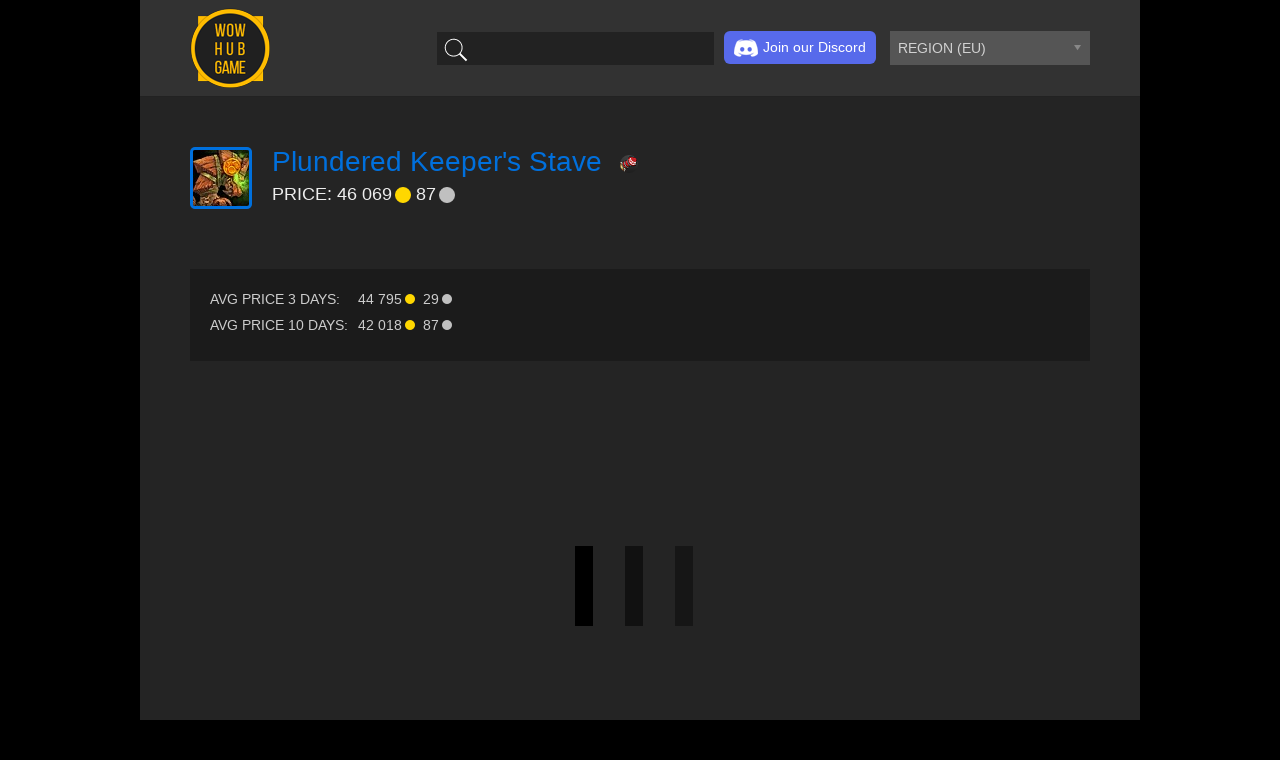

--- FILE ---
content_type: text/html; charset=UTF-8
request_url: https://wow.hub.game/item/164319
body_size: 16260
content:
<!DOCTYPE html>
<html>
<head>
  <!-- Global site tag (gtag.js) - Google Analytics -->
  <script async src="https://www.googletagmanager.com/gtag/js?id=G-Z5LFGW9BDZ"></script>
  <script>
    window.dataLayer = window.dataLayer || [];

    function gtag() {
      dataLayer.push(arguments);
    }

    gtag('js', new Date());

    gtag('config', 'G-Z5LFGW9BDZ');
  </script>
  <meta name="viewport"
        content="width=device-width, user-scalable=no, initial-scale=1.0, maximum-scale=1.0, minimum-scale=1.0">
  <meta http-equiv="X-UA-Compatible" content="ie=edge">
  <meta charset="UTF-8">
  <link rel="icon" type="image/x-icon" href="/favicon.ico">
  <meta property="og:site_name" content="WOWHUBGAME">
  <meta property="og:locale" content="en_EN">
  <meta property="og:type" content="website">
  <meta property="og:url" content="https://wow.hub.game/item/164319">
    <meta property="og:title" content="Plundered Keeper&#039;s Stave - how to get and how to use">
  <meta property="og:image" content="/media/dynamic/item/icons/164319.jpg">
  <title>
      Plundered Keeper&#039;s Stave - how to get and how to use  </title>
      <link rel="stylesheet" href="/css/chosen-plugin.css">
    <link rel="stylesheet" href="/css/jquery-ui.structure.min.css">
    <link rel="stylesheet" href="/css/jquery-ui.theme.min.css">
    <link rel="stylesheet" href="/css/main.css?113">
  </head>
<body>
  <div class="page-wrapper">
    <div class="page-header">
      <a href="/">
        <img class="header-logo" src="/img/logo-03.png" alt="">
      </a>
      <div class="header-aside">
        <div class="search-container">
          <svg height="512px" id="Layer_1" style="enable-background:new 0 0 512 512;" version="1.1" viewBox="0 0 512 512" width="512px" xml:space="preserve" xmlns="http://www.w3.org/2000/svg" xmlns:xlink="http://www.w3.org/1999/xlink"><path d="M448.3,424.7L335,311.3c20.8-26,33.3-59.1,33.3-95.1c0-84.1-68.1-152.2-152-152.2c-84,0-152,68.2-152,152.2  s68.1,152.2,152,152.2c36.2,0,69.4-12.7,95.5-33.8L425,448L448.3,424.7z M120.1,312.6c-25.7-25.7-39.8-59.9-39.8-96.3  s14.2-70.6,39.8-96.3S180,80,216.3,80c36.3,0,70.5,14.2,96.2,39.9s39.8,59.9,39.8,96.3s-14.2,70.6-39.8,96.3  c-25.7,25.7-59.9,39.9-96.2,39.9C180,352.5,145.8,338.3,120.1,312.6z"/></svg><input class="items-search" />
        </div>
        <div class="social">
          <a href="https://discord.gg/T5sw2vyAZg" target="_blank" class="btn btn-discord">
            <img src="/img/discord-icon.png" alt="">Join our Discord
          </a>
        </div>
        <select class="realms">
                      <option value="21" > REGION
              (US)
            </option>
                      <option value="22" selected> REGION
              (EU)
            </option>
                      <option value="577" >Aegwynn
              (EU)
            </option>
                      <option value="1136" >Aegwynn
              (US)
            </option>
                      <option value="1284" >Aerie Peak
              (US)
            </option>
                      <option value="1312" >Aerie Peak
              (EU)
            </option>
                      <option value="518" >Agamaggan
              (EU)
            </option>
                      <option value="1129" >Agamaggan
              (US)
            </option>
                      <option value="1413" >Aggra (Português)
              (EU)
            </option>
                      <option value="106" >Aggramar
              (US)
            </option>
                      <option value="500" >Aggramar
              (EU)
            </option>
                      <option value="1093" >Ahn&#039;Qiraj
              (EU)
            </option>
                      <option value="1137" >Akama
              (US)
            </option>
                      <option value="519" >Al&#039;Akir
              (EU)
            </option>
                      <option value="1070" >Alexstrasza
              (US)
            </option>
                      <option value="562" >Alexstrasza
              (EU)
            </option>
                      <option value="563" >Alleria
              (EU)
            </option>
                      <option value="52" >Alleria
              (US)
            </option>
                      <option value="1391" >Alonsus
              (EU)
            </option>
                      <option value="1282" >Altar of Storms
              (US)
            </option>
                      <option value="1293" >Alterac Mountains
              (US)
            </option>
                      <option value="601" >Aman&#039;Thul
              (EU)
            </option>
                      <option value="3722" >Aman&#039;Thul
              (US)
            </option>
                      <option value="1330" >Ambossar
              (EU)
            </option>
                      <option value="1394" >Anachronos
              (EU)
            </option>
                      <option value="1276" >Andorhal
              (US)
            </option>
                      <option value="1104" >Anetheron
              (EU)
            </option>
                      <option value="1264" >Anetheron
              (US)
            </option>
                      <option value="564" >Antonidas
              (EU)
            </option>
                      <option value="1363" >Antonidas
              (US)
            </option>
                      <option value="1346" >Anub&#039;arak
              (US)
            </option>
                      <option value="608" >Anub&#039;arak
              (EU)
            </option>
                      <option value="1288" >Anvilmar
              (US)
            </option>
                      <option value="512" >Arak-arahm
              (EU)
            </option>
                      <option value="1334" >Arathi
              (EU)
            </option>
                      <option value="1165" >Arathor
              (US)
            </option>
                      <option value="501" >Arathor
              (EU)
            </option>
                      <option value="539" >Archimonde
              (EU)
            </option>
                      <option value="56" >Archimonde
              (US)
            </option>
                      <option value="1566" >Area 52
              (US)
            </option>
                      <option value="1404" >Area 52
              (EU)
            </option>
                      <option value="536" >Argent Dawn
              (EU)
            </option>
                      <option value="75" >Argent Dawn
              (US)
            </option>
                      <option value="578" >Arthas
              (EU)
            </option>
                      <option value="69" >Arthas
              (US)
            </option>
                      <option value="1297" >Arygos
              (US)
            </option>
                      <option value="1406" >Arygos
              (EU)
            </option>
                      <option value="1923" >Ashenvale
              (EU)
            </option>
                      <option value="502" >Aszune
              (EU)
            </option>
                      <option value="1555" >Auchindoun
              (US)
            </option>
                      <option value="1597" >Auchindoun
              (EU)
            </option>
                      <option value="77" >Azgalor
              (US)
            </option>
                      <option value="121" >Azjol-Nerub
              (US)
            </option>
                      <option value="503" >Azjol-Nerub
              (EU)
            </option>
                      <option value="3209" >Azralon
              (US)
            </option>
                      <option value="579" >Azshara
              (EU)
            </option>
                      <option value="1128" >Azshara
              (US)
            </option>
                      <option value="1922" >Azuregos
              (EU)
            </option>
                      <option value="1549" >Azuremyst
              (US)
            </option>
                      <option value="1417" >Azuremyst
              (EU)
            </option>
                      <option value="565" >Baelgun
              (EU)
            </option>
                      <option value="1190" >Baelgun
              (US)
            </option>
                      <option value="1075" >Balnazzar
              (US)
            </option>
                      <option value="607" >Balnazzar
              (EU)
            </option>
                      <option value="3723" >Barthilas
              (US)
            </option>
                      <option value="1280" >Black Dragonflight
              (US)
            </option>
                      <option value="54" >Blackhand
              (US)
            </option>
                      <option value="566" >Blackhand
              (EU)
            </option>
                      <option value="580" >Blackmoore
              (EU)
            </option>
                      <option value="10" >Blackrock
              (US)
            </option>
                      <option value="581" >Blackrock
              (EU)
            </option>
                      <option value="1929" >Blackscar
              (EU)
            </option>
                      <option value="1347" >Blackwater Raiders
              (US)
            </option>
                      <option value="1296" >Blackwing Lair
              (US)
            </option>
                      <option value="1564" >Blade&#039;s Edge
              (US)
            </option>
                      <option value="1416" >Blade&#039;s Edge
              (EU)
            </option>
                      <option value="521" >Bladefist
              (EU)
            </option>
                      <option value="1353" >Bladefist
              (US)
            </option>
                      <option value="73" >Bleeding Hollow
              (US)
            </option>
                      <option value="1558" >Blood Furnace
              (US)
            </option>
                      <option value="630" >Bloodfeather
              (EU)
            </option>
                      <option value="64" >Bloodhoof
              (US)
            </option>
                      <option value="504" >Bloodhoof
              (EU)
            </option>
                      <option value="522" >Bloodscalp
              (EU)
            </option>
                      <option value="119" >Bloodscalp
              (US)
            </option>
                      <option value="1613" >Blutkessel
              (EU)
            </option>
                      <option value="83" >Bonechewer
              (US)
            </option>
                      <option value="1924" >Booty Bay
              (EU)
            </option>
                      <option value="1625" >Borean Tundra
              (EU)
            </option>
                      <option value="1371" >Borean Tundra
              (US)
            </option>
                      <option value="1299" >Boulderfist
              (EU)
            </option>
                      <option value="112" >Boulderfist
              (US)
            </option>
                      <option value="1393" >Bronze Dragonflight
              (EU)
            </option>
                      <option value="1081" >Bronzebeard
              (EU)
            </option>
                      <option value="117" >Bronzebeard
              (US)
            </option>
                      <option value="523" >Burning Blade
              (EU)
            </option>
                      <option value="91" >Burning Blade
              (US)
            </option>
                      <option value="524" >Burning Legion
              (EU)
            </option>
                      <option value="102" >Burning Legion
              (US)
            </option>
                      <option value="1392" >Burning Steppes
              (EU)
            </option>
                      <option value="1381" >C&#039;Thun
              (EU)
            </option>
                      <option value="3721" >Caelestrasz
              (US)
            </option>
                      <option value="1361" >Cairne
              (US)
            </option>
                      <option value="88" >Cenarion Circle
              (US)
            </option>
                      <option value="2" >Cenarius
              (US)
            </option>
                      <option value="1307" >Chamber of Aspects
              (EU)
            </option>
                      <option value="1620" >Chants éternels
              (EU)
            </option>
                      <option value="545" >Cho&#039;gall
              (EU)
            </option>
                      <option value="1067" >Cho&#039;gall
              (US)
            </option>
                      <option value="1083" >Chromaggus
              (EU)
            </option>
                      <option value="1138" >Chromaggus
              (US)
            </option>
                      <option value="1556" >Coilfang
              (US)
            </option>
                      <option value="1395" >Colinas Pardas
              (EU)
            </option>
                      <option value="1127" >Confrérie du Thorium
              (EU)
            </option>
                      <option value="644" >Conseil des Ombres
              (EU)
            </option>
                      <option value="525" >Crushridge
              (EU)
            </option>
                      <option value="107" >Crushridge
              (US)
            </option>
                      <option value="1337" >Culte de la Rive noire
              (EU)
            </option>
                      <option value="526" >Daggerspine
              (EU)
            </option>
                      <option value="109" >Daggerspine
              (US)
            </option>
                      <option value="538" >Dalaran
              (EU)
            </option>
                      <option value="66" >Dalaran
              (US)
            </option>
                      <option value="1321" >Dalvengyr
              (EU)
            </option>
                      <option value="1278" >Dalvengyr
              (US)
            </option>
                      <option value="157" >Dark Iron
              (US)
            </option>
                      <option value="1317" >Darkmoon Faire
              (EU)
            </option>
                      <option value="631" >Darksorrow
              (EU)
            </option>
                      <option value="1389" >Darkspear
              (EU)
            </option>
                      <option value="120" >Darkspear
              (US)
            </option>
                      <option value="1351" >Darrowmere
              (US)
            </option>
                      <option value="1619" >Das Konsortium
              (EU)
            </option>
                      <option value="614" >Das Syndikat
              (EU)
            </option>
                      <option value="3735" >Dath&#039;Remar
              (US)
            </option>
                      <option value="1582" >Dawnbringer
              (US)
            </option>
                      <option value="1605" >Deathguard
              (EU)
            </option>
                      <option value="1617" >Deathweaver
              (EU)
            </option>
                      <option value="15" >Deathwing
              (US)
            </option>
                      <option value="527" >Deathwing
              (EU)
            </option>
                      <option value="1609" >Deepholm
              (EU)
            </option>
                      <option value="635" >Defias Brotherhood
              (EU)
            </option>
                      <option value="1286" >Demon Soul
              (US)
            </option>
                      <option value="1084" >Dentarg
              (EU)
            </option>
                      <option value="1271" >Dentarg
              (US)
            </option>
                      <option value="1326" >Der abyssische Rat
              (EU)
            </option>
                      <option value="1327" >Der Mithrilorden
              (EU)
            </option>
                      <option value="617" >Der Rat von Dalaran
              (EU)
            </option>
                      <option value="582" >Destromath
              (EU)
            </option>
                      <option value="79" >Destromath
              (US)
            </option>
                      <option value="531" >Dethecus
              (EU)
            </option>
                      <option value="81" >Dethecus
              (US)
            </option>
                      <option value="154" >Detheroc
              (US)
            </option>
                      <option value="1618" >Die Aldor
              (EU)
            </option>
                      <option value="1121" >Die Arguswacht
              (EU)
            </option>
                      <option value="1118" >Die ewige Wacht
              (EU)
            </option>
                      <option value="1333" >Die Nachtwache
              (EU)
            </option>
                      <option value="576" >Die Silberne Hand
              (EU)
            </option>
                      <option value="1119" >Die Todeskrallen
              (EU)
            </option>
                      <option value="13" >Doomhammer
              (US)
            </option>
                      <option value="505" >Doomhammer
              (EU)
            </option>
                      <option value="115" >Draenor
              (US)
            </option>
                      <option value="506" >Draenor
              (EU)
            </option>
                      <option value="114" >Dragonblight
              (US)
            </option>
                      <option value="507" >Dragonblight
              (EU)
            </option>
                      <option value="528" >Dragonmaw
              (EU)
            </option>
                      <option value="84" >Dragonmaw
              (US)
            </option>
                      <option value="1362" >Drak&#039;Tharon
              (US)
            </option>
                      <option value="1092" >Drak&#039;thul
              (EU)
            </option>
                      <option value="1140" >Drak&#039;thul
              (US)
            </option>
                      <option value="1139" >Draka
              (US)
            </option>
                      <option value="1425" >Drakkari
              (US)
            </option>
                      <option value="3733" >Dreadmaul
              (US)
            </option>
                      <option value="641" >Drek&#039;Thar
              (EU)
            </option>
                      <option value="1377" >Drenden
              (US)
            </option>
                      <option value="1378" >Dun Modr
              (EU)
            </option>
                      <option value="600" >Dun Morogh
              (EU)
            </option>
                      <option value="529" >Dunemaul
              (EU)
            </option>
                      <option value="111" >Dunemaul
              (US)
            </option>
                      <option value="535" >Durotan
              (EU)
            </option>
                      <option value="63" >Durotan
              (US)
            </option>
                      <option value="1258" >Duskwood
              (US)
            </option>
                      <option value="561" >Earthen Ring
              (EU)
            </option>
                      <option value="100" >Earthen Ring
              (US)
            </option>
                      <option value="1342" >Echo Isles
              (US)
            </option>
                      <option value="1612" >Echsenkessel
              (EU)
            </option>
                      <option value="47" >Eitrigg
              (US)
            </option>
                      <option value="1123" >Eitrigg
              (EU)
            </option>
                      <option value="1336" >Eldre&#039;Thalas
              (EU)
            </option>
                      <option value="123" >Eldre&#039;Thalas
              (US)
            </option>
                      <option value="540" >Elune
              (EU)
            </option>
                      <option value="67" >Elune
              (US)
            </option>
                      <option value="162" >Emerald Dream
              (US)
            </option>
                      <option value="508" >Emerald Dream
              (EU)
            </option>
                      <option value="1091" >Emeriss
              (EU)
            </option>
                      <option value="1310" >Eonar
              (EU)
            </option>
                      <option value="96" >Eonar
              (US)
            </option>
                      <option value="583" >Eredar
              (EU)
            </option>
                      <option value="93" >Eredar
              (US)
            </option>
                      <option value="1925" >Eversong
              (EU)
            </option>
                      <option value="1087" >Executus
              (EU)
            </option>
                      <option value="1277" >Executus
              (US)
            </option>
                      <option value="1565" >Exodar
              (US)
            </option>
                      <option value="1385" >Exodar
              (EU)
            </option>
                      <option value="1370" >Farstriders
              (US)
            </option>
                      <option value="118" >Feathermoon
              (US)
            </option>
                      <option value="1345" >Fenris
              (US)
            </option>
                      <option value="1611" >Festung der Stürme
              (EU)
            </option>
                      <option value="127" >Firetree
              (US)
            </option>
                      <option value="1576" >Fizzcrank
              (US)
            </option>
                      <option value="1623" >Fordragon
              (EU)
            </option>
                      <option value="516" >Forscherliga
              (EU)
            </option>
                      <option value="1300" >Frostmane
              (EU)
            </option>
                      <option value="128" >Frostmane
              (US)
            </option>
                      <option value="584" >Frostmourne
              (EU)
            </option>
                      <option value="3725" >Frostmourne
              (US)
            </option>
                      <option value="632" >Frostwhisper
              (EU)
            </option>
                      <option value="7" >Frostwolf
              (US)
            </option>
                      <option value="585" >Frostwolf
              (EU)
            </option>
                      <option value="1581" >Galakrond
              (US)
            </option>
                      <option value="1614" >Galakrond
              (EU)
            </option>
                      <option value="3234" >Gallywix
              (US)
            </option>
                      <option value="1141" >Garithos
              (US)
            </option>
                      <option value="51" >Garona
              (US)
            </option>
                      <option value="509" >Garona
              (EU)
            </option>
                      <option value="1373" >Garrosh
              (US)
            </option>
                      <option value="1401" >Garrosh
              (EU)
            </option>
                      <option value="606" >Genjuros
              (EU)
            </option>
                      <option value="1578" >Ghostlands
              (US)
            </option>
                      <option value="1588" >Ghostlands
              (EU)
            </option>
                      <option value="567" >Gilneas
              (EU)
            </option>
                      <option value="97" >Gilneas
              (US)
            </option>
                      <option value="1287" >Gnomeregan
              (US)
            </option>
                      <option value="3207" >Goldrinn
              (US)
            </option>
                      <option value="1928" >Goldrinn
              (EU)
            </option>
                      <option value="1602" >Gordunni
              (EU)
            </option>
                      <option value="92" >Gorefiend
              (US)
            </option>
                      <option value="586" >Gorgonnash
              (EU)
            </option>
                      <option value="80" >Gorgonnash
              (US)
            </option>
                      <option value="1610" >Greymane
              (EU)
            </option>
                      <option value="158" >Greymane
              (US)
            </option>
                      <option value="1303" >Grim Batol
              (EU)
            </option>
                      <option value="1579" >Grizzly Hills
              (US)
            </option>
                      <option value="1927" >Grom
              (EU)
            </option>
                      <option value="1068" >Gul&#039;dan
              (US)
            </option>
                      <option value="587" >Gul&#039;dan
              (EU)
            </option>
                      <option value="3737" >Gundrak
              (US)
            </option>
                      <option value="129" >Gurubashi
              (US)
            </option>
                      <option value="1142" >Hakkar
              (US)
            </option>
                      <option value="646" >Hakkar
              (EU)
            </option>
                      <option value="638" >Haomarush
              (EU)
            </option>
                      <option value="1266" >Haomarush
              (US)
            </option>
                      <option value="1587" >Hellfire
              (EU)
            </option>
                      <option value="53" >Hellscream
              (US)
            </option>
                      <option value="619" >Hellscream
              (EU)
            </option>
                      <option value="1615" >Howling Fjord
              (EU)
            </option>
                      <option value="1368" >Hydraxis
              (US)
            </option>
                      <option value="6" >Hyjal
              (US)
            </option>
                      <option value="542" >Hyjal
              (EU)
            </option>
                      <option value="14" >Icecrown
              (US)
            </option>
                      <option value="541" >Illidan
              (EU)
            </option>
                      <option value="57" >Illidan
              (US)
            </option>
                      <option value="1291" >Jaedenar
              (US)
            </option>
                      <option value="1304" >Jaedenar
              (EU)
            </option>
                      <option value="3736" >Jubei&#039;Thos
              (US)
            </option>
                      <option value="543" >Kael&#039;thas
              (EU)
            </option>
                      <option value="1069" >Kael&#039;thas
              (US)
            </option>
                      <option value="155" >Kalecgos
              (US)
            </option>
                      <option value="1596" >Karazhan
              (EU)
            </option>
                      <option value="568" >Kargath
              (EU)
            </option>
                      <option value="98" >Kargath
              (US)
            </option>
                      <option value="1305" >Kazzak
              (EU)
            </option>
                      <option value="16" >Kel&#039;Thuzad
              (US)
            </option>
                      <option value="588" >Kel&#039;Thuzad
              (EU)
            </option>
                      <option value="1080" >Khadgar
              (EU)
            </option>
                      <option value="65" >Khadgar
              (US)
            </option>
                      <option value="1143" >Khaz Modan
              (US)
            </option>
                      <option value="640" >Khaz Modan
              (EU)
            </option>
                      <option value="569" >Khaz&#039;goroth
              (EU)
            </option>
                      <option value="3726" >Khaz&#039;goroth
              (US)
            </option>
                      <option value="9" >Kil&#039;jaeden
              (US)
            </option>
                      <option value="589" >Kil&#039;jaeden
              (EU)
            </option>
                      <option value="4" >Kilrogg
              (US)
            </option>
                      <option value="1311" >Kilrogg
              (EU)
            </option>
                      <option value="537" >Kirin Tor
              (EU)
            </option>
                      <option value="1071" >Kirin Tor
              (US)
            </option>
                      <option value="633" >Kor&#039;gall
              (EU)
            </option>
                      <option value="1146" >Korgath
              (US)
            </option>
                      <option value="1349" >Korialstrasz
              (US)
            </option>
                      <option value="616" >Krag&#039;jin
              (EU)
            </option>
                      <option value="1332" >Krasus
              (EU)
            </option>
                      <option value="1082" >Kul Tiras
              (EU)
            </option>
                      <option value="1147" >Kul Tiras
              (US)
            </option>
                      <option value="613" >Kult der Verdammten
              (EU)
            </option>
                      <option value="1086" >La Croisade écarlate
              (EU)
            </option>
                      <option value="101" >Laughing Skull
              (US)
            </option>
                      <option value="621" >Laughing Skull
              (EU)
            </option>
                      <option value="1626" >Les Clairvoyants
              (EU)
            </option>
                      <option value="647" >Les Sentinelles
              (EU)
            </option>
                      <option value="1295" >Lethon
              (US)
            </option>
                      <option value="1603" >Lich King
              (EU)
            </option>
                      <option value="1" >Lightbringer
              (US)
            </option>
                      <option value="1388" >Lightbringer
              (EU)
            </option>
                      <option value="95" >Lightning&#039;s Blade
              (US)
            </option>
                      <option value="637" >Lightning&#039;s Blade
              (EU)
            </option>
                      <option value="1130" >Lightninghoof
              (US)
            </option>
                      <option value="99" >Llane
              (US)
            </option>
                      <option value="1409" >Lordaeron
              (EU)
            </option>
                      <option value="1387" >Los Errantes
              (EU)
            </option>
                      <option value="570" >Lothar
              (EU)
            </option>
                      <option value="68" >Lothar
              (US)
            </option>
                      <option value="571" >Madmortem
              (EU)
            </option>
                      <option value="1173" >Madoran
              (US)
            </option>
                      <option value="163" >Maelstrom
              (US)
            </option>
                      <option value="78" >Magtheridon
              (US)
            </option>
                      <option value="622" >Magtheridon
              (EU)
            </option>
                      <option value="1357" >Maiev
              (US)
            </option>
                      <option value="59" >Mal&#039;Ganis
              (US)
            </option>
                      <option value="590" >Mal&#039;Ganis
              (EU)
            </option>
                      <option value="572" >Malfurion
              (EU)
            </option>
                      <option value="1132" >Malfurion
              (US)
            </option>
                      <option value="1324" >Malorne
              (EU)
            </option>
                      <option value="1148" >Malorne
              (US)
            </option>
                      <option value="1098" >Malygos
              (EU)
            </option>
                      <option value="104" >Malygos
              (US)
            </option>
                      <option value="70" >Mannoroth
              (US)
            </option>
                      <option value="591" >Mannoroth
              (EU)
            </option>
                      <option value="1621" >Marécage de Zangar
              (EU)
            </option>
                      <option value="1089" >Mazrigos
              (EU)
            </option>
                      <option value="517" >Medivh
              (EU)
            </option>
                      <option value="62" >Medivh
              (US)
            </option>
                      <option value="1386" >Minahonda
              (EU)
            </option>
                      <option value="1350" >Misha
              (US)
            </option>
                      <option value="1374" >Mok&#039;Nathal
              (US)
            </option>
                      <option value="1365" >Moon Guard
              (US)
            </option>
                      <option value="1085" >Moonglade
              (EU)
            </option>
                      <option value="153" >Moonrunner
              (US)
            </option>
                      <option value="1319" >Mug&#039;thol
              (EU)
            </option>
                      <option value="1145" >Mug&#039;thol
              (US)
            </option>
                      <option value="1182" >Muradin
              (US)
            </option>
                      <option value="1589" >Nagrand
              (EU)
            </option>
                      <option value="3734" >Nagrand
              (US)
            </option>
                      <option value="594" >Nathrezim
              (EU)
            </option>
                      <option value="89" >Nathrezim
              (US)
            </option>
                      <option value="1624" >Naxxramas
              (EU)
            </option>
                      <option value="1367" >Nazgrel
              (US)
            </option>
                      <option value="1105" >Nazjatar
              (EU)
            </option>
                      <option value="1131" >Nazjatar
              (US)
            </option>
                      <option value="612" >Nefarian
              (EU)
            </option>
                      <option value="1316" >Nemesis
              (EU)
            </option>
                      <option value="3208" >Nemesis
              (US)
            </option>
                      <option value="624" >Neptulon
              (EU)
            </option>
                      <option value="8" >Ner&#039;zhul
              (US)
            </option>
                      <option value="544" >Ner&#039;zhul
              (EU)
            </option>
                      <option value="611" >Nera&#039;thor
              (EU)
            </option>
                      <option value="1375" >Nesingwary
              (US)
            </option>
                      <option value="1607" >Nethersturm
              (EU)
            </option>
                      <option value="1359" >Nordrassil
              (US)
            </option>
                      <option value="618" >Nordrassil
              (EU)
            </option>
                      <option value="1408" >Norgannon
              (EU)
            </option>
                      <option value="1262" >Norgannon
              (US)
            </option>
                      <option value="574" >Nozdormu
              (EU)
            </option>
                      <option value="1285" >Onyxia
              (US)
            </option>
                      <option value="610" >Onyxia
              (EU)
            </option>
                      <option value="1301" >Outland
              (EU)
            </option>
                      <option value="575" >Perenolde
              (EU)
            </option>
                      <option value="122" >Perenolde
              (US)
            </option>
                      <option value="1309" >Pozzo dell&#039;Eternità
              (EU)
            </option>
                      <option value="5" >Proudmoore
              (US)
            </option>
                      <option value="593" >Proudmoore
              (EU)
            </option>
                      <option value="1372" >Quel&#039;dorei
              (US)
            </option>
                      <option value="623" >Quel&#039;Thalas
              (EU)
            </option>
                      <option value="1428" >Quel&#039;Thalas
              (US)
            </option>
                      <option value="626" >Ragnaros
              (EU)
            </option>
                      <option value="1427" >Ragnaros
              (US)
            </option>
                      <option value="1322" >Rajaxx
              (EU)
            </option>
                      <option value="642" >Rashgarroth
              (EU)
            </option>
                      <option value="554" >Ravencrest
              (EU)
            </option>
                      <option value="1072" >Ravencrest
              (US)
            </option>
                      <option value="1308" >Ravenholdt
              (EU)
            </option>
                      <option value="1352" >Ravenholdt
              (US)
            </option>
                      <option value="1616" >Razuvious
              (EU)
            </option>
                      <option value="1099" >Rexxar
              (EU)
            </option>
                      <option value="1151" >Rexxar
              (US)
            </option>
                      <option value="1358" >Rivendare
              (US)
            </option>
                      <option value="547" >Runetotem
              (EU)
            </option>
                      <option value="151" >Runetotem
              (US)
            </option>
                      <option value="1382" >Sanguino
              (EU)
            </option>
                      <option value="546" >Sargeras
              (EU)
            </option>
                      <option value="76" >Sargeras
              (US)
            </option>
                      <option value="1314" >Saurfang
              (EU)
            </option>
                      <option value="3738" >Saurfang
              (US)
            </option>
                      <option value="126" >Scarlet Crusade
              (US)
            </option>
                      <option value="1096" >Scarshield Legion
              (EU)
            </option>
                      <option value="1267" >Scilla
              (US)
            </option>
                      <option value="602" >Sen&#039;jin
              (EU)
            </option>
                      <option value="1185" >Sen&#039;jin
              (US)
            </option>
                      <option value="1290" >Sentinels
              (US)
            </option>
                      <option value="125" >Shadow Council
              (US)
            </option>
                      <option value="94" >Shadowmoon
              (US)
            </option>
                      <option value="548" >Shadowsong
              (EU)
            </option>
                      <option value="85" >Shadowsong
              (US)
            </option>
                      <option value="1364" >Shandris
              (US)
            </option>
                      <option value="1557" >Shattered Halls
              (US)
            </option>
                      <option value="1598" >Shattered Halls
              (EU)
            </option>
                      <option value="556" >Shattered Hand
              (EU)
            </option>
                      <option value="72" >Shattered Hand
              (US)
            </option>
                      <option value="1608" >Shattrath
              (EU)
            </option>
                      <option value="1383" >Shen&#039;dralar
              (EU)
            </option>
                      <option value="1354" >Shu&#039;halo
              (US)
            </option>
                      <option value="12" >Silver Hand
              (US)
            </option>
                      <option value="549" >Silvermoon
              (EU)
            </option>
                      <option value="86" >Silvermoon
              (US)
            </option>
                      <option value="533" >Sinstralis
              (EU)
            </option>
                      <option value="1356" >Sisters of Elune
              (US)
            </option>
                      <option value="557" >Skullcrusher
              (EU)
            </option>
                      <option value="74" >Skullcrusher
              (US)
            </option>
                      <option value="131" >Skywall
              (US)
            </option>
                      <option value="130" >Smolderthorn
              (US)
            </option>
                      <option value="1604" >Soulflayer
              (EU)
            </option>
                      <option value="558" >Spinebreaker
              (EU)
            </option>
                      <option value="82" >Spinebreaker
              (US)
            </option>
                      <option value="124" >Spirestone
              (US)
            </option>
                      <option value="1606" >Sporeggar
              (EU)
            </option>
                      <option value="160" >Staghelm
              (US)
            </option>
                      <option value="1117" >Steamwheedle Cartel
              (EU)
            </option>
                      <option value="1260" >Steamwheedle Cartel
              (US)
            </option>
                      <option value="108" >Stonemaul
              (US)
            </option>
                      <option value="550" >Stormrage
              (EU)
            </option>
                      <option value="60" >Stormrage
              (US)
            </option>
                      <option value="559" >Stormreaver
              (EU)
            </option>
                      <option value="58" >Stormreaver
              (US)
            </option>
                      <option value="560" >Stormscale
              (EU)
            </option>
                      <option value="110" >Stormscale
              (US)
            </option>
                      <option value="511" >Sunstrider
              (EU)
            </option>
                      <option value="1331" >Suramar
              (EU)
            </option>
                      <option value="113" >Suramar
              (US)
            </option>
                      <option value="628" >Sylvanas
              (EU)
            </option>
                      <option value="1320" >Taerar
              (EU)
            </option>
                      <option value="1090" >Talnivarr
              (EU)
            </option>
                      <option value="1292" >Tanaris
              (US)
            </option>
                      <option value="1306" >Tarren Mill
              (EU)
            </option>
                      <option value="1407" >Teldrassil
              (EU)
            </option>
                      <option value="1622" >Temple noir
              (EU)
            </option>
                      <option value="551" >Terenas
              (EU)
            </option>
                      <option value="90" >Terenas
              (US)
            </option>
                      <option value="1563" >Terokkar
              (US)
            </option>
                      <option value="1415" >Terokkar
              (EU)
            </option>
                      <option value="615" >Terrordar
              (EU)
            </option>
                      <option value="3724" >Thaurissan
              (US)
            </option>
                      <option value="1344" >The Forgotten Coast
              (US)
            </option>
                      <option value="627" >The Maelstrom
              (EU)
            </option>
                      <option value="1570" >The Scryers
              (US)
            </option>
                      <option value="1595" >The Sha&#039;tar
              (EU)
            </option>
                      <option value="1559" >The Underbog
              (US)
            </option>
                      <option value="1289" >The Venture Co
              (US)
            </option>
                      <option value="636" >The Venture Co
              (EU)
            </option>
                      <option value="605" >Theradras
              (EU)
            </option>
                      <option value="1926" >Thermaplugg
              (EU)
            </option>
                      <option value="1154" >Thorium Brotherhood
              (US)
            </option>
                      <option value="604" >Thrall
              (EU)
            </option>
                      <option value="1263" >Thrall
              (US)
            </option>
                      <option value="643" >Throk&#039;Feroth
              (EU)
            </option>
                      <option value="552" >Thunderhorn
              (EU)
            </option>
                      <option value="105" >Thunderhorn
              (US)
            </option>
                      <option value="103" >Thunderlord
              (US)
            </option>
                      <option value="11" >Tichondrius
              (US)
            </option>
                      <option value="1106" >Tichondrius
              (EU)
            </option>
                      <option value="1328" >Tirion
              (EU)
            </option>
                      <option value="1405" >Todeswache
              (EU)
            </option>
                      <option value="3210" >Tol Barad
              (US)
            </option>
                      <option value="1360" >Tortheldrin
              (US)
            </option>
                      <option value="1088" >Trollbane
              (EU)
            </option>
                      <option value="1175" >Trollbane
              (US)
            </option>
                      <option value="553" >Turalyon
              (EU)
            </option>
                      <option value="1265" >Turalyon
              (US)
            </option>
                      <option value="513" >Twilight&#039;s Hammer
              (EU)
            </option>
                      <option value="625" >Twisting Nether
              (EU)
            </option>
                      <option value="164" >Twisting Nether
              (US)
            </option>
                      <option value="1384" >Tyrande
              (EU)
            </option>
                      <option value="1283" >Uldaman
              (US)
            </option>
                      <option value="1122" >Uldaman
              (EU)
            </option>
                      <option value="1323" >Ulduar
              (EU)
            </option>
                      <option value="1380" >Uldum
              (EU)
            </option>
                      <option value="116" >Uldum
              (US)
            </option>
                      <option value="1400" >Un&#039;Goro
              (EU)
            </option>
                      <option value="1294" >Undermine
              (US)
            </option>
                      <option value="156" >Ursin
              (US)
            </option>
                      <option value="3" >Uther
              (US)
            </option>
                      <option value="645" >Varimathras
              (EU)
            </option>
                      <option value="1348" >Vashj
              (US)
            </option>
                      <option value="629" >Vashj
              (EU)
            </option>
                      <option value="1318" >Vek&#039;lor
              (EU)
            </option>
                      <option value="1298" >Vek&#039;nilash
              (EU)
            </option>
                      <option value="1184" >Vek&#039;nilash
              (US)
            </option>
                      <option value="1567" >Velen
              (US)
            </option>
                      <option value="510" >Vol&#039;jin
              (EU)
            </option>
                      <option value="71" >Warsong
              (US)
            </option>
                      <option value="55" >Whisperwind
              (US)
            </option>
                      <option value="1313" >Wildhammer
              (EU)
            </option>
                      <option value="159" >Wildhammer
              (US)
            </option>
                      <option value="87" >Windrunner
              (US)
            </option>
                      <option value="1355" >Winterhoof
              (US)
            </option>
                      <option value="609" >Wrathbringer
              (EU)
            </option>
                      <option value="1369" >Wyrmrest Accord
              (US)
            </option>
                      <option value="639" >Xavius
              (EU)
            </option>
                      <option value="1097" >Ysera
              (EU)
            </option>
                      <option value="1270" >Ysera
              (US)
            </option>
                      <option value="1335" >Ysondre
              (EU)
            </option>
                      <option value="1268" >Ysondre
              (US)
            </option>
                      <option value="1572" >Zangarmarsh
              (US)
            </option>
                      <option value="515" >Zenedar
              (EU)
            </option>
                      <option value="592" >Zirkel des Cenarius
              (EU)
            </option>
                      <option value="61" >Zul&#039;jin
              (US)
            </option>
                      <option value="1379" >Zul&#039;jin
              (EU)
            </option>
                      <option value="573" >Zuluhed
              (EU)
            </option>
                      <option value="1259" >Zuluhed
              (US)
            </option>
                  </select>
              </div>
    </div>

    <div class="content-wrapper">
        

      <div class="item-section">
      <div class="item-header item-quality-3">
        <img alt="Plundered Keeper&#039;s Stave" src="/media/dynamic/item/icons/164319.jpg" width="56px" height="56px"/>
        <div>
          <h1>
            Plundered Keeper&#039;s Stave
            <a target="_blank" href="https://wowhead.com/item=164319">
              <img class="icon" src="/img/wowhead-icon.png" alt="" width="30" height="30">
            </a>
          </h1>
                    <div class="item-header-price">PRICE:
                                                      46 069<span class="gold coin"></span>
                              &nbsp;87<span class="silver coin"></span>
                                    </div>
        </div>
              </div>
    </div>
    
  <section  class="item-section">
          <div class="item-info-list item-info">
        <div class="item-info-list">
                      <div class="item-info-list-item">
              <div class="item-info-list-therm">
                AVG PRICE 3 DAYS:
              </div>
              <div class="item-info-list-descr">
                                                                      44 795<span class="gold coin"></span>
                                      &nbsp;29<span class="silver coin"></span>
                                                </div>
            </div>
                                <div class="item-info-list-item">
              <div class="item-info-list-therm">
                AVG PRICE 10 DAYS:
              </div>
              <div class="item-info-list-descr">
                                                                      42 018<span class="gold coin"></span>
                                    &nbsp;87<span class="silver coin"></span>
                                                </div>
            </div>
                                                </div>
      </div>
      </section>

      <section class="item-section">
      <div class="chart-wrapper">
        <div class="loadingio-spinner-pulse-alqto0v8n6" id="chartLoader">
          <div class="ldio-4lc5z6133sc">
            <div></div>
            <div></div>
            <div></div>
          </div>
        </div>
        <div class="chart-container" id="chartContainer" style="height: 330px; width: 100%;">
        </div>
      </div>

    </section>
  

  <section class="item-section js-transform-section">
          <h3>HOW TO GET</h3>
      <div class="transform-block" data-transform-type="out">
        <div class="transform-inner">
          <div class="transform-container">
            <div class="transform-thead">
              <div></div>
              <div class="transform-cell">TO</div>
              <div class="transform-cell">FROM</div>
              <div class="transform-cell">PROFIT</div>
            </div>
                          <div class="transform-row " data-transform-id="91062">
  <button class="btn collapse-btn"></button>
  

<div class="transform-cell">
      <div class="transform-type" style=" background: dodgerblue; color: #000000; ">
      CONTAIN
    </div>
  
  <div class="transform-cell-content">
                                        <a data-wowhead="item=164387" class="transform-item item-quality-2" href="/item/164387">
              <img  class="has-tooltip"  src="/media/dynamic/item/icons/164387.jpg" width="56px" height="56px" alt="" loading="lazy">
              <div class="tooltip">
  <div>
                
      66 586<span class="gold coin"></span>
              0<span class="silver coin"></span>
           x 0.148 =

                
      9 854<span class="gold coin"></span>
              73<span class="silver coin"></span>
            </div>
</div>


                              <span class="num">
                  0.148
                </span>
                          </a>
                                                      <a data-wowhead="item=164391" class="transform-item item-quality-2" href="/item/164391">
              <img  class="has-tooltip"  src="/media/dynamic/item/icons/164391.jpg" width="56px" height="56px" alt="" loading="lazy">
              <div class="tooltip">
  <div>
                
      35 910<span class="gold coin"></span>
              60<span class="silver coin"></span>
           x 0.148 =

                
      5 314<span class="gold coin"></span>
              77<span class="silver coin"></span>
            </div>
</div>


                              <span class="num">
                  0.148
                </span>
                          </a>
                                                      <a data-wowhead="item=164447" class="transform-item item-quality-2" href="/item/164447">
              <img  class="has-tooltip"  src="/media/dynamic/item/icons/164447.jpg" width="56px" height="56px" alt="" loading="lazy">
              <div class="tooltip">
  <div>
                
      46 375<span class="gold coin"></span>
              23<span class="silver coin"></span>
           x 0.11 =

                
      5 101<span class="gold coin"></span>
              28<span class="silver coin"></span>
            </div>
</div>


                              <span class="num">
                  0.11
                </span>
                          </a>
                                                                                                                                                                                                                                                                                                                                                                                                                                                                                                                                                                                                                                                                                                                                                                                                                                                                                                                                                                                                                                                                                                                                                                                                                                                                                                                                                                                                                                                                                                                                                                                                                                                                                                                                                                                              <div class="transform-total">
        +53
        <div class="transform-hidden-list" style="display: none">
          <div class="content">
                                                                                                                                                                                                                                    <a data-wowhead="item=164394" class="transform-item item-quality-2" href="/item/164394">
                    <img  class="has-tooltip"  src="/media/dynamic/item/icons/164394.jpg" width="56px" height="56px" alt="" loading="lazy">
                    <div class="tooltip">
  <div>
                
      45 753<span class="gold coin"></span>
              6<span class="silver coin"></span>
           x 0.11 =

                
      5 032<span class="gold coin"></span>
              84<span class="silver coin"></span>
            </div>
</div>

                                          <span class="num">0.11</span>
                                      </a>
                                                                                          <a data-wowhead="item=164320" class="transform-item item-quality-3" href="/item/164320">
                    <img  class="has-tooltip"  src="/media/dynamic/item/icons/164320.jpg" width="56px" height="56px" alt="" loading="lazy">
                    <div class="tooltip">
  <div>
                
      67 161<span class="gold coin"></span>
              3<span class="silver coin"></span>
           x 0.066 =

                
      4 432<span class="gold coin"></span>
              63<span class="silver coin"></span>
            </div>
</div>

                                          <span class="num">0.066</span>
                                      </a>
                                                                                          <a data-wowhead="item=164390" class="transform-item item-quality-2" href="/item/164390">
                    <img  class="has-tooltip"  src="/media/dynamic/item/icons/164390.jpg" width="56px" height="56px" alt="" loading="lazy">
                    <div class="tooltip">
  <div>
                
      24 611<span class="gold coin"></span>
              26<span class="silver coin"></span>
           x 0.143 =

                
      3 519<span class="gold coin"></span>
              41<span class="silver coin"></span>
            </div>
</div>

                                          <span class="num">0.143</span>
                                      </a>
                                                                                          <a data-wowhead="item=164317" class="transform-item item-quality-3" href="/item/164317">
                    <img  class="has-tooltip"  src="/media/dynamic/item/icons/164317.jpg" width="56px" height="56px" alt="" loading="lazy">
                    <div class="tooltip">
  <div>
                
      25 687<span class="gold coin"></span>
              82<span class="silver coin"></span>
           x 0.126 =

                
      3 236<span class="gold coin"></span>
              67<span class="silver coin"></span>
            </div>
</div>

                                          <span class="num">0.126</span>
                                      </a>
                                                                                          <a data-wowhead="item=164389" class="transform-item item-quality-2" href="/item/164389">
                    <img  class="has-tooltip"  src="/media/dynamic/item/icons/164389.jpg" width="56px" height="56px" alt="" loading="lazy">
                    <div class="tooltip">
  <div>
                
      35 481<span class="gold coin"></span>
              83<span class="silver coin"></span>
           x 0.082 =

                
      2 909<span class="gold coin"></span>
              51<span class="silver coin"></span>
            </div>
</div>

                                          <span class="num">0.082</span>
                                      </a>
                                                                                          <a data-wowhead="item=164388" class="transform-item item-quality-2" href="/item/164388">
                    <img  class="has-tooltip"  src="/media/dynamic/item/icons/164388.jpg" width="56px" height="56px" alt="" loading="lazy">
                    <div class="tooltip">
  <div>
                
      32 800<span class="gold coin"></span>
              4<span class="silver coin"></span>
           x 0.088 =

                
      2 886<span class="gold coin"></span>
              40<span class="silver coin"></span>
            </div>
</div>

                                          <span class="num">0.088</span>
                                      </a>
                                                                                          <a data-wowhead="item=164450" class="transform-item item-quality-2" href="/item/164450">
                    <img  class="has-tooltip"  src="/media/dynamic/item/icons/164450.jpg" width="56px" height="56px" alt="" loading="lazy">
                    <div class="tooltip">
  <div>
                
      23 616<span class="gold coin"></span>
              0<span class="silver coin"></span>
           x 0.121 =

                
      2 857<span class="gold coin"></span>
              54<span class="silver coin"></span>
            </div>
</div>

                                          <span class="num">0.121</span>
                                      </a>
                                                                                          <a data-wowhead="item=164444" class="transform-item item-quality-2" href="/item/164444">
                    <img  class="has-tooltip"  src="/media/dynamic/item/icons/164444.jpg" width="56px" height="56px" alt="" loading="lazy">
                    <div class="tooltip">
  <div>
                
      47 039<span class="gold coin"></span>
              62<span class="silver coin"></span>
           x 0.06 =

                
      2 822<span class="gold coin"></span>
              38<span class="silver coin"></span>
            </div>
</div>

                                          <span class="num">0.06</span>
                                      </a>
                                                                                          <a data-wowhead="item=164315" class="transform-item item-quality-3" href="/item/164315">
                    <img  class="has-tooltip"  src="/media/dynamic/item/icons/164315.jpg" width="56px" height="56px" alt="" loading="lazy">
                    <div class="tooltip">
  <div>
                
      71 838<span class="gold coin"></span>
              96<span class="silver coin"></span>
           x 0.038 =

                
      2 729<span class="gold coin"></span>
              88<span class="silver coin"></span>
            </div>
</div>

                                          <span class="num">0.038</span>
                                      </a>
                                                                                          <a data-wowhead="item=164448" class="transform-item item-quality-2" href="/item/164448">
                    <img  class="has-tooltip"  src="/media/dynamic/item/icons/164448.jpg" width="56px" height="56px" alt="" loading="lazy">
                    <div class="tooltip">
  <div>
                
      25 718<span class="gold coin"></span>
              85<span class="silver coin"></span>
           x 0.104 =

                
      2 674<span class="gold coin"></span>
              76<span class="silver coin"></span>
            </div>
</div>

                                          <span class="num">0.104</span>
                                      </a>
                                                                                          <a data-wowhead="item=164316" class="transform-item item-quality-3" href="/item/164316">
                    <img  class="has-tooltip"  src="/media/dynamic/item/icons/164316.jpg" width="56px" height="56px" alt="" loading="lazy">
                    <div class="tooltip">
  <div>
                
      58 829<span class="gold coin"></span>
              19<span class="silver coin"></span>
           x 0.044 =

                
      2 588<span class="gold coin"></span>
              48<span class="silver coin"></span>
            </div>
</div>

                                          <span class="num">0.044</span>
                                      </a>
                                                                                          <a data-wowhead="item=164393" class="transform-item item-quality-2" href="/item/164393">
                    <img  class="has-tooltip"  src="/media/dynamic/item/icons/164393.jpg" width="56px" height="56px" alt="" loading="lazy">
                    <div class="tooltip">
  <div>
                
      24 879<span class="gold coin"></span>
              51<span class="silver coin"></span>
           x 0.104 =

                
      2 587<span class="gold coin"></span>
              47<span class="silver coin"></span>
            </div>
</div>

                                          <span class="num">0.104</span>
                                      </a>
                                                                                          <a data-wowhead="item=164445" class="transform-item item-quality-2" href="/item/164445">
                    <img  class="has-tooltip"  src="/media/dynamic/item/icons/164445.jpg" width="56px" height="56px" alt="" loading="lazy">
                    <div class="tooltip">
  <div>
                
      33 412<span class="gold coin"></span>
              31<span class="silver coin"></span>
           x 0.077 =

                
      2 572<span class="gold coin"></span>
              75<span class="silver coin"></span>
            </div>
</div>

                                          <span class="num">0.077</span>
                                      </a>
                                                                                          <a data-wowhead="item=164392" class="transform-item item-quality-2" href="/item/164392">
                    <img  class="has-tooltip"  src="/media/dynamic/item/icons/164392.jpg" width="56px" height="56px" alt="" loading="lazy">
                    <div class="tooltip">
  <div>
                
      42 722<span class="gold coin"></span>
              22<span class="silver coin"></span>
           x 0.06 =

                
      2 563<span class="gold coin"></span>
              33<span class="silver coin"></span>
            </div>
</div>

                                          <span class="num">0.06</span>
                                      </a>
                                                                                          <a data-wowhead="item=164446" class="transform-item item-quality-2" href="/item/164446">
                    <img  class="has-tooltip"  src="/media/dynamic/item/icons/164446.jpg" width="56px" height="56px" alt="" loading="lazy">
                    <div class="tooltip">
  <div>
                
      23 358<span class="gold coin"></span>
              17<span class="silver coin"></span>
           x 0.099 =

                
      2 312<span class="gold coin"></span>
              46<span class="silver coin"></span>
            </div>
</div>

                                          <span class="num">0.099</span>
                                      </a>
                                                                                          <a data-wowhead="item=164443" class="transform-item item-quality-2" href="/item/164443">
                    <img  class="has-tooltip"  src="/media/dynamic/item/icons/164443.jpg" width="56px" height="56px" alt="" loading="lazy">
                    <div class="tooltip">
  <div>
                
      27 651<span class="gold coin"></span>
              85<span class="silver coin"></span>
           x 0.082 =

                
      2 267<span class="gold coin"></span>
              45<span class="silver coin"></span>
            </div>
</div>

                                          <span class="num">0.082</span>
                                      </a>
                                                                                          <a data-wowhead="item=164318" class="transform-item item-quality-3" href="/item/164318">
                    <img  class="has-tooltip"  src="/media/dynamic/item/icons/164318.jpg" width="56px" height="56px" alt="" loading="lazy">
                    <div class="tooltip">
  <div>
                
      31 547<span class="gold coin"></span>
              44<span class="silver coin"></span>
           x 0.06 =

                
      1 892<span class="gold coin"></span>
              85<span class="silver coin"></span>
            </div>
</div>

                                          <span class="num">0.06</span>
                                      </a>
                                                                                          <a data-wowhead="item=164449" class="transform-item item-quality-2" href="/item/164449">
                    <img  class="has-tooltip"  src="/media/dynamic/item/icons/164449.jpg" width="56px" height="56px" alt="" loading="lazy">
                    <div class="tooltip">
  <div>
                
      18 896<span class="gold coin"></span>
              36<span class="silver coin"></span>
           x 0.093 =

                
      1 757<span class="gold coin"></span>
              36<span class="silver coin"></span>
            </div>
</div>

                                          <span class="num">0.093</span>
                                      </a>
                                                                                          <a data-wowhead="item=164319" class="transform-item item-quality-3" href="/item/164319">
                    <img  class="has-tooltip"  src="/media/dynamic/item/icons/164319.jpg" width="56px" height="56px" alt="" loading="lazy">
                    <div class="tooltip">
  <div>
                
      46 069<span class="gold coin"></span>
              87<span class="silver coin"></span>
           x 0.038 =

                
      1 750<span class="gold coin"></span>
              66<span class="silver coin"></span>
            </div>
</div>

                                          <span class="num">0.038</span>
                                      </a>
                                                                                          <a data-wowhead="item=164333" class="transform-item item-quality-3" href="/item/164333">
                    <img  class="has-tooltip"  src="/media/dynamic/item/icons/164333.jpg" width="56px" height="56px" alt="" loading="lazy">
                    <div class="tooltip">
  <div>
                
      55 398<span class="gold coin"></span>
              67<span class="silver coin"></span>
           x 0.016 =

                
      886<span class="gold coin"></span>
              38<span class="silver coin"></span>
            </div>
</div>

                                          <span class="num">0.016</span>
                                      </a>
                                                                                          <a data-wowhead="item=164485" class="transform-item item-quality-2" href="/item/164485">
                    <img  class="has-tooltip"  src="/media/dynamic/item/icons/164485.jpg" width="56px" height="56px" alt="" loading="lazy">
                    <div class="tooltip">
  <div>
                
      15 331<span class="gold coin"></span>
              28<span class="silver coin"></span>
           x 0.033 =

                
      505<span class="gold coin"></span>
              93<span class="silver coin"></span>
            </div>
</div>

                                          <span class="num">0.033</span>
                                      </a>
                                                                                          <a data-wowhead="item=166820" class="transform-item item-quality-2" href="/item/166820">
                    <img  class="has-tooltip"  src="/media/dynamic/item/icons/166820.jpg" width="56px" height="56px" alt="" loading="lazy">
                    <div class="tooltip">
  <div>
                
      17 878<span class="gold coin"></span>
              88<span class="silver coin"></span>
           x 0.016 =

                
      286<span class="gold coin"></span>
              6<span class="silver coin"></span>
            </div>
</div>

                                          <span class="num">0.016</span>
                                      </a>
                                                                                          <a data-wowhead="item=166831" class="transform-item item-quality-2" href="/item/166831">
                    <img  class="has-tooltip"  src="/media/dynamic/item/icons/166831.jpg" width="56px" height="56px" alt="" loading="lazy">
                    <div class="tooltip">
  <div>
                
      12 075<span class="gold coin"></span>
              58<span class="silver coin"></span>
           x 0.016 =

                
      193<span class="gold coin"></span>
              21<span class="silver coin"></span>
            </div>
</div>

                                          <span class="num">0.016</span>
                                      </a>
                                                                                          <a data-wowhead="item=169290" class="transform-item item-quality-3" href="/item/169290">
                    <img  class="has-tooltip"  src="/media/dynamic/item/icons/169290.jpg" width="56px" height="56px" alt="" loading="lazy">
                    <div class="tooltip">
  <div>
                
      9 350<span class="gold coin"></span>
              61<span class="silver coin"></span>
           x 0.016 =

                
      149<span class="gold coin"></span>
              61<span class="silver coin"></span>
            </div>
</div>

                                          <span class="num">0.016</span>
                                      </a>
                                                                                          <a data-wowhead="item=164408" class="transform-item item-quality-2" href="/item/164408">
                    <img  class="has-tooltip"  src="/media/dynamic/item/icons/164408.jpg" width="56px" height="56px" alt="" loading="lazy">
                    <div class="tooltip">
  <div>
                
      7 280<span class="gold coin"></span>
              81<span class="silver coin"></span>
           x 0.016 =

                
      116<span class="gold coin"></span>
              49<span class="silver coin"></span>
            </div>
</div>

                                          <span class="num">0.016</span>
                                      </a>
                                                                                          <a data-wowhead="npc=148990" class="transform-item item-quality-" href="/pet/2559">
                    <img  class="has-tooltip"  src="/media/dynamic/item/icons/10002559.jpg" width="56px" height="56px" alt="" loading="lazy">
                    <div class="tooltip">
  <div>
                
      1 466<span class="gold coin"></span>
              49<span class="silver coin"></span>
           x 0.033 =

                
      48<span class="gold coin"></span>
              39<span class="silver coin"></span>
            </div>
</div>

                                          <span class="num">0.033</span>
                                      </a>
                                                                                          <a data-wowhead="npc=143817" class="transform-item item-quality-" href="/pet/2459">
                    <img  class="has-tooltip"  src="/media/dynamic/item/icons/10002459.jpg" width="56px" height="56px" alt="" loading="lazy">
                    <div class="tooltip">
  <div>
                
      824<span class="gold coin"></span>
              21<span class="silver coin"></span>
           x 0.033 =

                
      27<span class="gold coin"></span>
              20<span class="silver coin"></span>
            </div>
</div>

                                          <span class="num">0.033</span>
                                      </a>
                                                                                          <a data-wowhead="npc=143802" class="transform-item item-quality-" href="/pet/2447">
                    <img  class="has-tooltip"  src="/media/dynamic/item/icons/10002447.jpg" width="56px" height="56px" alt="" loading="lazy">
                    <div class="tooltip">
  <div>
                
      1 166<span class="gold coin"></span>
              85<span class="silver coin"></span>
           x 0.022 =

                
      25<span class="gold coin"></span>
              67<span class="silver coin"></span>
            </div>
</div>

                                          <span class="num">0.022</span>
                                      </a>
                                                                                          <a data-wowhead="npc=143818" class="transform-item item-quality-" href="/pet/2458">
                    <img  class="has-tooltip"  src="/media/dynamic/item/icons/10002458.jpg" width="56px" height="56px" alt="" loading="lazy">
                    <div class="tooltip">
  <div>
                
      563<span class="gold coin"></span>
              33<span class="silver coin"></span>
           x 0.044 =

                
      24<span class="gold coin"></span>
              79<span class="silver coin"></span>
            </div>
</div>

                                          <span class="num">0.044</span>
                                      </a>
                                                                                          <a data-wowhead="npc=148982" class="transform-item item-quality-" href="/pet/2554">
                    <img  class="has-tooltip"  src="/media/dynamic/item/icons/10002554.jpg" width="56px" height="56px" alt="" loading="lazy">
                    <div class="tooltip">
  <div>
                
      460<span class="gold coin"></span>
              6<span class="silver coin"></span>
           x 0.049 =

                
      22<span class="gold coin"></span>
              54<span class="silver coin"></span>
            </div>
</div>

                                          <span class="num">0.049</span>
                                      </a>
                                                                                          <a data-wowhead="npc=148976" class="transform-item item-quality-" href="/pet/2551">
                    <img  class="has-tooltip"  src="/media/dynamic/item/icons/10002551.jpg" width="56px" height="56px" alt="" loading="lazy">
                    <div class="tooltip">
  <div>
                
      892<span class="gold coin"></span>
              12<span class="silver coin"></span>
           x 0.022 =

                
      19<span class="gold coin"></span>
              63<span class="silver coin"></span>
            </div>
</div>

                                          <span class="num">0.022</span>
                                      </a>
                                                                                          <a data-wowhead="npc=143804" class="transform-item item-quality-" href="/pet/2449">
                    <img  class="has-tooltip"  src="/media/dynamic/item/icons/10002449.jpg" width="56px" height="56px" alt="" loading="lazy">
                    <div class="tooltip">
  <div>
                
      707<span class="gold coin"></span>
              71<span class="silver coin"></span>
           x 0.027 =

                
      19<span class="gold coin"></span>
              11<span class="silver coin"></span>
            </div>
</div>

                                          <span class="num">0.027</span>
                                      </a>
                                                                                          <a data-wowhead="npc=148979" class="transform-item item-quality-" href="/pet/2552">
                    <img  class="has-tooltip"  src="/media/dynamic/item/icons/10002552.jpg" width="56px" height="56px" alt="" loading="lazy">
                    <div class="tooltip">
  <div>
                
      643<span class="gold coin"></span>
              0<span class="silver coin"></span>
           x 0.016 =

                
      10<span class="gold coin"></span>
              29<span class="silver coin"></span>
            </div>
</div>

                                          <span class="num">0.016</span>
                                      </a>
                                                                                          <a data-wowhead="npc=143803" class="transform-item item-quality-" href="/pet/2448">
                    <img  class="has-tooltip"  src="/media/dynamic/item/icons/10002448.jpg" width="56px" height="56px" alt="" loading="lazy">
                    <div class="tooltip">
  <div>
                
      623<span class="gold coin"></span>
              97<span class="silver coin"></span>
           x 0.016 =

                
      9<span class="gold coin"></span>
              98<span class="silver coin"></span>
            </div>
</div>

                                          <span class="num">0.016</span>
                                      </a>
                                                                                          <a data-wowhead="npc=148984" class="transform-item item-quality-" href="/pet/2556">
                    <img  class="has-tooltip"  src="/media/dynamic/item/icons/10002556.jpg" width="56px" height="56px" alt="" loading="lazy">
                    <div class="tooltip">
  <div>
                
      610<span class="gold coin"></span>
              84<span class="silver coin"></span>
           x 0.016 =

                
      9<span class="gold coin"></span>
              77<span class="silver coin"></span>
            </div>
</div>

                                          <span class="num">0.016</span>
                                      </a>
                                                                                          <a data-wowhead="npc=143808" class="transform-item item-quality-" href="/pet/2469">
                    <img  class="has-tooltip"  src="/media/dynamic/item/icons/10002469.jpg" width="56px" height="56px" alt="" loading="lazy">
                    <div class="tooltip">
  <div>
                
      577<span class="gold coin"></span>
              77<span class="silver coin"></span>
           x 0.016 =

                
      9<span class="gold coin"></span>
              24<span class="silver coin"></span>
            </div>
</div>

                                          <span class="num">0.016</span>
                                      </a>
                                                                                          <a data-wowhead="npc=148988" class="transform-item item-quality-" href="/pet/2557">
                    <img  class="has-tooltip"  src="/media/dynamic/item/icons/10002557.jpg" width="56px" height="56px" alt="" loading="lazy">
                    <div class="tooltip">
  <div>
                
      551<span class="gold coin"></span>
              93<span class="silver coin"></span>
           x 0.016 =

                
      8<span class="gold coin"></span>
              83<span class="silver coin"></span>
            </div>
</div>

                                          <span class="num">0.016</span>
                                      </a>
                                                                                          <a data-wowhead="npc=143813" class="transform-item item-quality-" href="/pet/2471">
                    <img  class="has-tooltip"  src="/media/dynamic/item/icons/10002471.jpg" width="56px" height="56px" alt="" loading="lazy">
                    <div class="tooltip">
  <div>
                
      311<span class="gold coin"></span>
              67<span class="silver coin"></span>
           x 0.027 =

                
      8<span class="gold coin"></span>
              42<span class="silver coin"></span>
            </div>
</div>

                                          <span class="num">0.027</span>
                                      </a>
                                                                                          <a data-wowhead="npc=143816" class="transform-item item-quality-" href="/pet/2451">
                    <img  class="has-tooltip"  src="/media/dynamic/item/icons/10002451.jpg" width="56px" height="56px" alt="" loading="lazy">
                    <div class="tooltip">
  <div>
                
      237<span class="gold coin"></span>
              53<span class="silver coin"></span>
           x 0.033 =

                
      7<span class="gold coin"></span>
              84<span class="silver coin"></span>
            </div>
</div>

                                          <span class="num">0.033</span>
                                      </a>
                                                                                          <a data-wowhead="item=174521" class="transform-item item-quality-3" href="/item/174521">
                    <img  src="/media/dynamic/item/icons/174521.jpg" width="56px" height="56px" alt="" loading="lazy">
                    <div class="tooltip">
  <div>
          <span class="silver coin"></span>
     x 0.016 =

          0<span class="silver coin"></span>
      </div>
</div>

                                          <span class="num">0.016</span>
                                      </a>
                                                                                          <a data-wowhead="item=173948" class="transform-item item-quality-3" href="/item/173948">
                    <img  src="/media/dynamic/item/icons/173948.jpg" width="56px" height="56px" alt="" loading="lazy">
                    <div class="tooltip">
  <div>
          <span class="silver coin"></span>
     x 0.016 =

          0<span class="silver coin"></span>
      </div>
</div>

                                          <span class="num">0.016</span>
                                      </a>
                                                                                          <a data-wowhead="item=163616" class="transform-item item-quality-3" href="/item/163616">
                    <img  class="has-tooltip"  src="/media/dynamic/item/icons/163616.jpg" width="56px" height="56px" alt="" loading="lazy">
                    <div class="tooltip">
  <div>
          0<span class="silver coin"></span>
     x 0.06 =

          0<span class="silver coin"></span>
      </div>
</div>

                                          <span class="num">0.06</span>
                                      </a>
                                                                                          <a data-wowhead="item=166466" class="transform-item item-quality-4" href="/item/166466">
                    <img  src="/media/dynamic/item/icons/166466.jpg" width="56px" height="56px" alt="" loading="lazy">
                    <div class="tooltip">
  <div>
          <span class="silver coin"></span>
     x 0.016 =

          0<span class="silver coin"></span>
      </div>
</div>

                                          <span class="num">0.016</span>
                                      </a>
                                                                                          <a data-wowhead="item=163619" class="transform-item item-quality-3" href="/item/163619">
                    <img  class="has-tooltip"  src="/media/dynamic/item/icons/163619.jpg" width="56px" height="56px" alt="" loading="lazy">
                    <div class="tooltip">
  <div>
          0<span class="silver coin"></span>
     x 0.016 =

          0<span class="silver coin"></span>
      </div>
</div>

                                          <span class="num">0.016</span>
                                      </a>
                                                                                          <a data-wowhead="item=163615" class="transform-item item-quality-3" href="/item/163615">
                    <img  class="has-tooltip"  src="/media/dynamic/item/icons/163615.jpg" width="56px" height="56px" alt="" loading="lazy">
                    <div class="tooltip">
  <div>
          0<span class="silver coin"></span>
     x 0.033 =

          0<span class="silver coin"></span>
      </div>
</div>

                                          <span class="num">0.033</span>
                                      </a>
                                                                                          <a data-wowhead="item=174522" class="transform-item item-quality-3" href="/item/174522">
                    <img  class="has-tooltip"  src="/media/dynamic/item/icons/174522.jpg" width="56px" height="56px" alt="" loading="lazy">
                    <div class="tooltip">
  <div>
          0<span class="silver coin"></span>
     x 0.044 =

          0<span class="silver coin"></span>
      </div>
</div>

                                          <span class="num">0.044</span>
                                      </a>
                                                                                          <a data-wowhead="item=163621" class="transform-item item-quality-3" href="/item/163621">
                    <img  src="/media/dynamic/item/icons/163621.jpg" width="56px" height="56px" alt="" loading="lazy">
                    <div class="tooltip">
  <div>
          <span class="silver coin"></span>
     x 0.022 =

          0<span class="silver coin"></span>
      </div>
</div>

                                          <span class="num">0.022</span>
                                      </a>
                                                                                          <a data-wowhead="item=163617" class="transform-item item-quality-3" href="/item/163617">
                    <img  src="/media/dynamic/item/icons/163617.jpg" width="56px" height="56px" alt="" loading="lazy">
                    <div class="tooltip">
  <div>
          <span class="silver coin"></span>
     x 0.044 =

          0<span class="silver coin"></span>
      </div>
</div>

                                          <span class="num">0.044</span>
                                      </a>
                                                                                          <a data-wowhead="item=166470" class="transform-item item-quality-4" href="/item/166470">
                    <img  src="/media/dynamic/item/icons/166470.jpg" width="56px" height="56px" alt="" loading="lazy">
                    <div class="tooltip">
  <div>
          <span class="silver coin"></span>
     x 0.077 =

          0<span class="silver coin"></span>
      </div>
</div>

                                          <span class="num">0.077</span>
                                      </a>
                                                                                          <a data-wowhead="item=163620" class="transform-item item-quality-3" href="/item/163620">
                    <img  class="has-tooltip"  src="/media/dynamic/item/icons/163620.jpg" width="56px" height="56px" alt="" loading="lazy">
                    <div class="tooltip">
  <div>
          0<span class="silver coin"></span>
     x 0.066 =

          0<span class="silver coin"></span>
      </div>
</div>

                                          <span class="num">0.066</span>
                                      </a>
                                                                                          <a data-wowhead="item=163585" class="transform-item item-quality-4" href="/item/163585">
                    <img  src="/media/dynamic/item/icons/163585.jpg" width="56px" height="56px" alt="" loading="lazy">
                    <div class="tooltip">
  <div>
          <span class="silver coin"></span>
     x 0.038 =

          0<span class="silver coin"></span>
      </div>
</div>

                                          <span class="num">0.038</span>
                                      </a>
                                                                                          <a data-wowhead="item=166501" class="transform-item item-quality-3" href="/item/166501">
                    <img  class="has-tooltip"  src="/media/dynamic/item/icons/166501.jpg" width="56px" height="56px" alt="" loading="lazy">
                    <div class="tooltip">
  <div>
          0<span class="silver coin"></span>
     x 0.066 =

          0<span class="silver coin"></span>
      </div>
</div>

                                          <span class="num">0.066</span>
                                      </a>
                                                                                          <a data-wowhead="item=173736" class="transform-item item-quality-3" href="/item/173736">
                    <img  src="/media/dynamic/item/icons/173736.jpg" width="56px" height="56px" alt="" loading="lazy">
                    <div class="tooltip">
  <div>
          <span class="silver coin"></span>
     x 0.027 =

          0<span class="silver coin"></span>
      </div>
</div>

                                          <span class="num">0.027</span>
                                      </a>
                                                    </div>
        </div>
      </div>
    
                      76 054<span class="gold coin"></span>
              &nbsp;76<span
        class="silver coin"></span>
            </div>
</div>

<div class="transform-cell">
  <div class="transform-cell-content">
                            <a data-wowhead="item=173996" class="transform-item item-quality-3" href="/item/173996">
            <img  class="has-tooltip"  src="/media/dynamic/item/icons/173996.jpg" width="56px" height="56px" alt="" loading="lazy">
            <div class="tooltip">
  <div>
          0<span class="silver coin"></span>
     x 1 =

          0<span class="silver coin"></span>
      </div>
</div>

                      </a>
                  
          0<span class="silver coin"></span>
    

  </div>
</div>


<div class="transform-cell">
        <span class="positive-profit">
                      
        76 054<span class="gold coin"></span>
                  &nbsp;76<span class="silver coin"></span>
                  </span>
  </div>



      </div>
                      </div>
        </div>
              </div>
    
    
      </section>

  <section class="item-section">
    <h3 class="item-section-header">CURRENT AUCTIONS</h3>
      </section>
    </div>
    <div class="page-footer">
      © 2026 hub.game
    </div>
  </div>

  

  <div id="edit-transform-dialog">
  </div>

      <script src="https://ajax.googleapis.com/ajax/libs/jquery/3.5.1/jquery.min.js"></script>
    <script>window.jQuery || document.write('<script src="/js/vendor/jquery/jquery-3.5.1.min.js"><\/script>');</script>
    <script src="/build/app.11f02584.js"></script>
  
        <script src="/js/chosen-plugin-1.8.2.js"></script>
    <script src="/js/jquery-ui.min.js"></script>
    <script>
      let optValue;

      function setCookie(name, value, options = {}) {
        options = {
          path: '/',
          ...options
        };
        if (options.expires instanceof Date) {
          options.expires = options.expires.toUTCString();
        }
        let updatedCookie = encodeURIComponent(name) + '=' + encodeURIComponent(value);
        for (let optionKey in options) {
          updatedCookie += '; ' + optionKey;
          let optionValue = options[optionKey];
          if (optionValue !== true) {
            updatedCookie += '=' + optionValue;
          }
        }
        document.cookie = updatedCookie;
      }

      $(function () {
        $('.realms').chosen({
          no_results_text: 'Ничего не найдено',
          allow_single_deselect: true
        });

        $('.chosen-container .chosen-results').unbind('mousewheel');

        $('.realms').on('change', function () {
          optValue = ($('.realms').val());
          setCookie('realm_id', optValue, { secure: true, 'max-age': 2592000 });
          document.location.reload();
        });

        $('.items-search').autocomplete({
          minLength: 2,
          async source(request, response) {
            const res = await fetch('/items/search?q=' + request.term);
            const data = await res.json();

            const normalized = data.map(({ id, name: label, quality, link }) => ({ id, label, value: label, quality, link }));

            response(normalized);
          },
          select(event, ui) {
            event.target.disabled = true;
            location.replace(ui.item.link);
          }
        }).autocomplete('instance')._renderItem = (ul, item) => {
          ul.addClass('items-search-list')
          const elem = `
            <div class="items-search-item item-quality-${item.quality}">
              <img src="/media/dynamic/item/icons/${item.id}.jpg" width="40" height="40"> ${item.label}
            </div>
          `
          return $('<li>')
            .append(elem)
            .appendTo(ul);
        };

        let userData = JSON.parse(localStorage.getItem('userItemsData'));
        let items = document.querySelectorAll('.transform-item');


        function searchMatches(opt) {
          if (items) {
            opt = opt || {};
            for (i = 0; i < items.length; i++ ) {
              let itemId = items[i].getAttribute('href').replace('/item/','');
              if (itemId === opt.id) {
                let tooltip = items[i].querySelector('.tooltip');
                if (tooltip) {
                  let total = [];
                  if (opt.bag) {
                    total.push(opt.bag);
                    opt.bag = " Bag: " + opt.bag;
                  } else {
                    opt.bag = ""
                  }
                  if (opt.bank) {
                    total.push(opt.bank);
                    opt.bank = " + Bank: " + opt.bank;
                  } else {
                    opt.bank = ""
                  }
                  if (opt.mail) {
                    total.push(opt.mail);
                    opt.mail = " + Mail: " + opt.mail;
                  } else {
                    opt.mail = ""
                  }
                  if (opt.guildbank) {
                    total.push(opt.guildbank);
                    opt.guildbank = " + Guild Bank: " + opt.guildbank;
                  } else {
                    opt.guildbank = ""
                  }
                  const userItemSumm = ' &ndash; Total: ' + total.reduce((partialSum, a) => partialSum + a, 0);
                  let htmlCode= '<div class="tooltip-footer"><div>'+opt.name+userItemSumm+'</div><div>('+opt.bag+opt.bank+opt.mail+opt.guildbank+' )</div></div>';
                  tooltip.insertAdjacentHTML('beforeend', htmlCode);
                }
                items[i].classList.add('user-owns');
              }
            }
          }
        }
        if (userData) {
          for (item = 0; item < userData.length; item++){

            searchMatches({
              id: userData[item].id,
              name: userData[item].name,
              bag: userData[item].bag,
              bank: userData[item].bank,
              mail: userData[item].mail,
              guildbank: userData[item].guildbank
            });
            console.log(userData[item].bank);
          }
        }

      });
    </script>
      
  <script id="transform-in-data" type="application/json">
    []
  </script>
  <script id="transform-out-data" type="application/json">
    [{"id":91062,"type":"contain","attributes":[],"is_granted":false,"itemTransformOut":[{"item_id":164387,"count":0.148,"item":{"id":164387,"quality":2,"type":"item"},"itemStatePrice":6658600},{"item_id":164391,"count":0.148,"item":{"id":164391,"quality":2,"type":"item"},"itemStatePrice":3591060},{"item_id":164447,"count":0.11,"item":{"id":164447,"quality":2,"type":"item"},"itemStatePrice":4637523},{"item_id":164394,"count":0.11,"item":{"id":164394,"quality":2,"type":"item"},"itemStatePrice":4575306},{"item_id":164320,"count":0.066,"item":{"id":164320,"quality":3,"type":"item"},"itemStatePrice":6716103},{"item_id":164390,"count":0.143,"item":{"id":164390,"quality":2,"type":"item"},"itemStatePrice":2461126},{"item_id":164317,"count":0.126,"item":{"id":164317,"quality":3,"type":"item"},"itemStatePrice":2568782},{"item_id":164389,"count":0.082,"item":{"id":164389,"quality":2,"type":"item"},"itemStatePrice":3548183},{"item_id":164388,"count":0.088,"item":{"id":164388,"quality":2,"type":"item"},"itemStatePrice":3280004},{"item_id":164450,"count":0.121,"item":{"id":164450,"quality":2,"type":"item"},"itemStatePrice":2361600},{"item_id":164444,"count":0.06,"item":{"id":164444,"quality":2,"type":"item"},"itemStatePrice":4703962},{"item_id":164315,"count":0.038,"item":{"id":164315,"quality":3,"type":"item"},"itemStatePrice":7183896},{"item_id":164448,"count":0.104,"item":{"id":164448,"quality":2,"type":"item"},"itemStatePrice":2571885},{"item_id":164316,"count":0.044,"item":{"id":164316,"quality":3,"type":"item"},"itemStatePrice":5882919},{"item_id":164393,"count":0.104,"item":{"id":164393,"quality":2,"type":"item"},"itemStatePrice":2487951},{"item_id":164445,"count":0.077,"item":{"id":164445,"quality":2,"type":"item"},"itemStatePrice":3341231},{"item_id":164392,"count":0.06,"item":{"id":164392,"quality":2,"type":"item"},"itemStatePrice":4272222},{"item_id":164446,"count":0.099,"item":{"id":164446,"quality":2,"type":"item"},"itemStatePrice":2335817},{"item_id":164443,"count":0.082,"item":{"id":164443,"quality":2,"type":"item"},"itemStatePrice":2765185},{"item_id":164318,"count":0.06,"item":{"id":164318,"quality":3,"type":"item"},"itemStatePrice":3154744},{"item_id":164449,"count":0.093,"item":{"id":164449,"quality":2,"type":"item"},"itemStatePrice":1889636},{"item_id":164319,"count":0.038,"item":{"id":164319,"quality":3,"type":"item"},"itemStatePrice":4606987},{"item_id":164333,"count":0.016,"item":{"id":164333,"quality":3,"type":"item"},"itemStatePrice":5539867},{"item_id":164485,"count":0.033,"item":{"id":164485,"quality":2,"type":"item"},"itemStatePrice":1533128},{"item_id":166820,"count":0.016,"item":{"id":166820,"quality":2,"type":"item"},"itemStatePrice":1787888},{"item_id":166831,"count":0.016,"item":{"id":166831,"quality":2,"type":"item"},"itemStatePrice":1207558},{"item_id":169290,"count":0.016,"item":{"id":169290,"quality":3,"type":"item"},"itemStatePrice":935061},{"item_id":164408,"count":0.016,"item":{"id":164408,"quality":2,"type":"item"},"itemStatePrice":728081},{"item_id":10002559,"count":0.033,"item":{"id":10002559,"quality":null,"type":"pet"},"itemStatePrice":146649},{"item_id":10002459,"count":0.033,"item":{"id":10002459,"quality":null,"type":"pet"},"itemStatePrice":82421},{"item_id":10002447,"count":0.022,"item":{"id":10002447,"quality":null,"type":"pet"},"itemStatePrice":116685},{"item_id":10002458,"count":0.044,"item":{"id":10002458,"quality":null,"type":"pet"},"itemStatePrice":56333},{"item_id":10002554,"count":0.049,"item":{"id":10002554,"quality":null,"type":"pet"},"itemStatePrice":46006},{"item_id":10002551,"count":0.022,"item":{"id":10002551,"quality":null,"type":"pet"},"itemStatePrice":89212},{"item_id":10002449,"count":0.027,"item":{"id":10002449,"quality":null,"type":"pet"},"itemStatePrice":70771},{"item_id":10002552,"count":0.016,"item":{"id":10002552,"quality":null,"type":"pet"},"itemStatePrice":64300},{"item_id":10002448,"count":0.016,"item":{"id":10002448,"quality":null,"type":"pet"},"itemStatePrice":62397},{"item_id":10002556,"count":0.016,"item":{"id":10002556,"quality":null,"type":"pet"},"itemStatePrice":61084},{"item_id":10002469,"count":0.016,"item":{"id":10002469,"quality":null,"type":"pet"},"itemStatePrice":57777},{"item_id":10002557,"count":0.016,"item":{"id":10002557,"quality":null,"type":"pet"},"itemStatePrice":55193},{"item_id":10002471,"count":0.027,"item":{"id":10002471,"quality":null,"type":"pet"},"itemStatePrice":31167},{"item_id":10002451,"count":0.033,"item":{"id":10002451,"quality":null,"type":"pet"},"itemStatePrice":23753},{"item_id":174521,"count":0.016,"item":{"id":174521,"quality":3,"type":"item"}},{"item_id":173948,"count":0.016,"item":{"id":173948,"quality":3,"type":"item"}},{"item_id":163616,"count":0.06,"item":{"id":163616,"quality":3,"type":"item"},"itemStatePrice":0},{"item_id":166466,"count":0.016,"item":{"id":166466,"quality":4,"type":"item"}},{"item_id":163619,"count":0.016,"item":{"id":163619,"quality":3,"type":"item"},"itemStatePrice":0},{"item_id":163615,"count":0.033,"item":{"id":163615,"quality":3,"type":"item"},"itemStatePrice":0},{"item_id":174522,"count":0.044,"item":{"id":174522,"quality":3,"type":"item"},"itemStatePrice":0},{"item_id":163621,"count":0.022,"item":{"id":163621,"quality":3,"type":"item"}},{"item_id":163617,"count":0.044,"item":{"id":163617,"quality":3,"type":"item"}},{"item_id":166470,"count":0.077,"item":{"id":166470,"quality":4,"type":"item"}},{"item_id":163620,"count":0.066,"item":{"id":163620,"quality":3,"type":"item"},"itemStatePrice":0},{"item_id":163585,"count":0.038,"item":{"id":163585,"quality":4,"type":"item"}},{"item_id":166501,"count":0.066,"item":{"id":166501,"quality":3,"type":"item"},"itemStatePrice":0},{"item_id":173736,"count":0.027,"item":{"id":173736,"quality":3,"type":"item"}}],"itemTransformIn":[{"item_id":173996,"count":1,"item":{"id":173996,"quality":3,"type":"item"},"itemStatePrice":0}],"price":{"in":1751402,"price_in":0,"out":1407287,"price_out":7605476}}]
  </script>
  <script id="transform-personal-data" type="application/json">
    []
  </script>
  <script>
    $(function () {
      $(document).on('mousemove', '.has-tooltip', function (event) {
        let target = event.target;
        let tooltipActive = target.nextElementSibling;
        var x = event.clientX + 20;
        var y = event.clientY -15;
        tooltipActive.style.left = x + "px";
        tooltipActive.style.top = y + "px";
      });
    });
  </script>
      <script src="/js/canvasjs.min.js"></script>
    <script type="text/javascript">
      window.onload = function() {
        var dataPoints = [];
        var min = [];
        var max = [];

        var chart = new CanvasJS.Chart("chartContainer", {
          zoomEnabled: true,
          zoomType: "x",
          toolTip: {
            shared: true,
            content: "<b>Price: {y}</b><br>{x}"
          },
          backgroundColor: "#1b1b1b",
          theme: "dark2",
          axisY: {
            title: "Price",
            titleFontSize: 20,
            gridDashType: "solid",
            gridThickness: 1,
            gridColor: "#555555",
            minimum: min,
            maximum: max
          },
          axisX: {
            title: "Time",
            gridDashType: "solid",
            gridThickness: 1,
            gridColor: "#555555",
            valueFormatString: "DD MMM",
            lineColor: "transparent"
          },
          data: [{
            type: "line",
            connectNullData: true,
            color: "gold",
            xValueFormatString: "D MMM HH:mm",
            dataPoints: dataPoints
          }]
        });
        function addData(data) {
          if (data.axisY.min === 0 && data.axisY.max === 0) {
            $('.chart-wrapper').remove();
          } else {
            if (data.axisY.min === data.axisY.max) {
              min.push(data.axisY.min/100 - 1);
              max.push(data.axisY.max/100 + 1);
            } else {
              minData = data.axisY.min - (data.axisY.max - data.axisY.min)/100*10;
              maxData = data.axisY.max + (data.axisY.max - data.axisY.min)/100*10;
              min.push(minData/100);
              max.push(maxData/100);
            }
            for (var i = 0; i < data.items.length; i++) {
              if (data.items[i].price == null) {
                dataPoints.push({
                  x: new Date(data.items[i].time),
                  y: null
                });
              } else {
                dataPoints.push({
                  x: new Date(data.items[i].time),
                  y: data.items[i].price/100
                });
              }
            }
            chart.render();
          }
        }
        $.getJSON("https://wow.hub.game/item/164319/chart/hourly", addData);
      }
    </script>
    

  <script>
    function isUriTrusted(uri) {
      return /^https?:\/\/[a-z]+\.hub\.game/i.test(uri);
    }

    function subscribeMessage(type, callback) {
      return window.addEventListener('message', (event) => {
        if (!isUriTrusted(event.origin)) {
          return;
        }

        if (type !== event.data.type) {
          return;
        }

        return callback(event.data);
      });
    }

    function subscribe(selector, action, callback) {
      let elements;
      if (typeof selector === 'string') {
        elements = document.querySelectorAll(selector);
      } else if (selector instanceof Array || selector instanceof NodeList) {
        elements = selector;
      } else {
        elements = [selector];
      }

      return elements.forEach((element) => {
        if (!element) {
          return;
        }
        // console.log(`- subscribe: "${selector}" - ${action}`);
        element.addEventListener(action, (event) => {
          event.preventDefault();
          callback(element);
        }, false);
      });
    }
  </script>

  <script>
    subscribe('a.js-oauth', 'click', (link) => {
      window.open(link.href, 'service_account_login', 'width=400');
    });

    subscribeMessage('service_account_login', ({ success, message = null, token = null }) => {
      if (message) {
        message = message.replace('error.', '')
        console.error(message);
      }

      if (success) {
        const urlParams = new URLSearchParams(window.location.search);
        if (location.pathname === '/account/login' || window.location.hash === '#login' || urlParams.has('ref')) {
          const urlParams = new URLSearchParams(window.location.search);
          let ref = urlParams.get('ref') || document.referrer;
          if (ref !== null && !isUriTrusted(ref)) {
            ref = null;
          }
          console.log(`- redirect to ${ref}`);
          location.hash = '';
          location.href = ref || '/';
        } else if (window.location.hash === '#register') {
          location.hash = '';
          location.reload();
        } else {
          location.reload();
        }
      }
    });
  </script>

  <script>
    subscribe('a.js-exit', 'click', () => {
      const init = { method: 'POST' };
      if (init.headers === undefined) {
        init.headers = { Accept: 'application/json' };
      }

      if (init.credentials === undefined) {
        init.credentials = 'include';
      }

      return fetch('https://wow.hub.game/api/security.logout', init)
        .then((response) => {
          if (response.ok) {
            return response.json();
          }
          if (response.status === 413) {
            let error;
            // eslint-disable-next-line prefer-const
            error = new Error('The file size is too large and cannot be downloaded.');
            error.detail = [];
            error.status = response.status;
            throw error;
          }
          return response.json().then((data) => {
            let error;
            if (response.status === 500) {
              error = new Error(`Internal Server Error #${data.hash}.`);
              error.detail = [];
            } else {
              // eslint-disable-next-line max-len
              const message = (data.detail != null && data.detail.content != null) ? data.detail.content : data.message;
              error = new Error(message);
              error.detail = data.detail || [];
            }
            error.status = response.status;
            throw error;
          });
        })
        .then(() => location.reload())
        .catch((error) => console.log(error))
    })
  </script>

  <script>
    $( function() {
      $( "#edit-transform-dialog" ).dialog({
        autoOpen: false,
        resizable: false,
        height: "auto",
        width: 600,
        modal: true,
      });
    } );
  </script>

  <script>const whTooltips = { colorLinks: true, iconSize: true, renameLinks: false };</script>
  <script src="/js/power.js"></script>
</body>
</html>


--- FILE ---
content_type: application/x-javascript
request_url: https://wow.hub.game/build/app.11f02584.js
body_size: 1034
content:
!function(e){function t(t){for(var n,o,u=t[0],i=t[1],a=0,l=[];a<u.length;a++)o=u[a],Object.prototype.hasOwnProperty.call(r,o)&&r[o]&&l.push(r[o][0]),r[o]=0;for(n in i)Object.prototype.hasOwnProperty.call(i,n)&&(e[n]=i[n]);for(c&&c(t);l.length;)l.shift()()}var n={},r={app:0};function o(t){if(n[t])return n[t].exports;var r=n[t]={i:t,l:!1,exports:{}};return e[t].call(r.exports,r,r.exports,o),r.l=!0,r.exports}o.e=function(e){var t=[],n=r[e];if(0!==n)if(n)t.push(n[2]);else{var u=new Promise((function(t,o){n=r[e]=[t,o]}));t.push(n[2]=u);var i,a=document.createElement("script");a.charset="utf-8",a.timeout=120,o.nc&&a.setAttribute("nonce",o.nc),a.src=function(e){return o.p+""+({}[e]||e)+"."+{0:"09421f9a",1:"1f7803bb"}[e]+".js"}(e);var c=new Error;i=function(t){a.onerror=a.onload=null,clearTimeout(l);var n=r[e];if(0!==n){if(n){var o=t&&("load"===t.type?"missing":t.type),u=t&&t.target&&t.target.src;c.message="Loading chunk "+e+" failed.\n("+o+": "+u+")",c.name="ChunkLoadError",c.type=o,c.request=u,n[1](c)}r[e]=void 0}};var l=setTimeout((function(){i({type:"timeout",target:a})}),12e4);a.onerror=a.onload=i,document.head.appendChild(a)}return Promise.all(t)},o.m=e,o.c=n,o.d=function(e,t,n){o.o(e,t)||Object.defineProperty(e,t,{enumerable:!0,get:n})},o.r=function(e){"undefined"!=typeof Symbol&&Symbol.toStringTag&&Object.defineProperty(e,Symbol.toStringTag,{value:"Module"}),Object.defineProperty(e,"__esModule",{value:!0})},o.t=function(e,t){if(1&t&&(e=o(e)),8&t)return e;if(4&t&&"object"==typeof e&&e&&e.__esModule)return e;var n=Object.create(null);if(o.r(n),Object.defineProperty(n,"default",{enumerable:!0,value:e}),2&t&&"string"!=typeof e)for(var r in e)o.d(n,r,function(t){return e[t]}.bind(null,r));return n},o.n=function(e){var t=e&&e.__esModule?function(){return e.default}:function(){return e};return o.d(t,"a",t),t},o.o=function(e,t){return Object.prototype.hasOwnProperty.call(e,t)},o.p="/build/",o.oe=function(e){throw e};var u=window.webpackJsonp=window.webpackJsonp||[],i=u.push.bind(u);u.push=t,u=u.slice();for(var a=0;a<u.length;a++)t(u[a]);var c=i;o(o.s="ng4s")}({ng4s:function(e,t,n){const r=document.querySelector(".js-transform-section");r&&Promise.all([n.e(1),n.e(0)]).then(n.t.bind(null,"F/hQ",7)).then(({default:e})=>e(r))}});